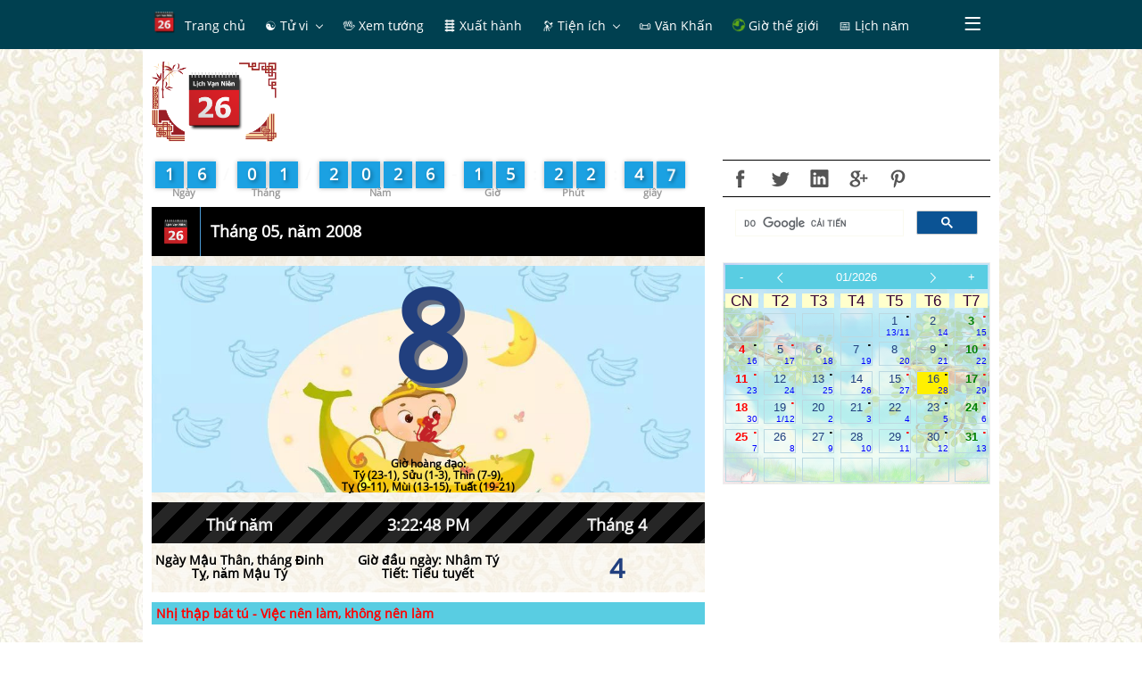

--- FILE ---
content_type: text/html; charset=UTF-8
request_url: http://amlich.truyenxuatichcu.com/xem-lich-ngay-8-thang-05-nam-2008
body_size: 10124
content:


<!DOCTYPE html>
<html lang="vi">
<head lang="vi">
    <meta http-equiv="Content-Type" content="text/html; charset=UTF-8"/>
    <meta name="description" content="8-5-1946 8-5-1946: Chủ tịch Chính phủ Việt Nam dân chủ cộng hoà ra sắc lệnh về việc thành lập các cơ quan lao động trong cả nước 8-5-1946 8-5-1946: Tổng thống Mỹ ký quyết định chính thức viện trợ quân sự cho thực dân Pháp tiến hành cuộc"/>
    <meta name="keywords" content="lịch âm dương, lịch vạn niên, tử vi, ngày đẹp,ngày hoàng đạo, hắc đạo, 12 con giáp,Ngày tốt, Ngày tốt trong tuần, Ngày tốt trong tháng, Ngày tốt trong năm"/>
    <meta name="robots" content="index, follow"/>

    <meta http-equiv="Cache-Control" content="private" />
    <meta http-equiv="Expires" content="86400000" />
    <meta http-equiv="Cache-Control" content="max-age=86400000" />

    <title>Xem lịch ngày 08 tháng 05 năm 2008, xem ngày tốt ngày xấu</title>

    <meta name="generator" content="Lịch vạn niên, lịch âm dương, ngày tốt xấu"/>
    <link type="image/x-icon" rel="icon" href="http://amlich.truyenxuatichcu.com/templates/amlich/img/logo.png"/>
    <link rel="image_src" href="" />
    <meta name="author" content="Âm Lịch - Ngày đẹp, giờ tốt" />

    <meta http-equiv="content-language" content="vi" />
    <link rel="alternate" href="http://amlich.truyenxuatichcu.com/xem-lich-ngay-8-thang-05-nam-2008" hreflang="vi" />
    <!-- end: Meta -->

    <!-- start: Mobile Specific -->
    <meta name="viewport" content="width=device-width, initial-scale=1, maximum-scale=1" />
    <!-- end: Mobile Specific -->

    <!-- start: Facebook Open Graph -->
    <meta property="og:title" content="Xem lịch ngày 08 tháng 05 năm 2008, xem ngày tốt ngày xấu" />
    <meta property="og:description" content="8-5-1946 8-5-1946: Chủ tịch Chính phủ Việt Nam dân chủ cộng hoà ra sắc lệnh về việc thành lập các cơ quan lao động trong cả nước 8-5-1946 8-5-1946: Tổng thống Mỹ ký quyết định chính thức viện trợ quân sự cho thực dân Pháp tiến hành cuộc" />
    <meta property="og:type" content="article" />
    <meta property="og:url" content="http://amlich.truyenxuatichcu.com/xem-lich-ngay-8-thang-05-nam-2008" />
    <meta property="og:image" content="http://amlich.truyenxuatichcu.com/templates/amlich/img/logo.png" />
    <meta property="og:site_name" content="Lịch Việt Nam" />
    <meta property="og:updated_time" content="1768576957" />
    <meta property="og:app_id" content="2144951039068338" />
    <link rel="canonical" href="http://amlich.truyenxuatichcu.com/xem-lich-ngay-8-thang-05-nam-2008" />
    <!-- end: Facebook Open Graph -->

    <link href="http://amlich.truyenxuatichcu.com/templates/amlich/img/favico.png" rel="shortcut icon">

    <script src="http://amlich.truyenxuatichcu.com/templates/amlich/js/jquery-3.2.1.min.js"></script>
    <script type="text/javascript" language="JavaScript" src="http://amlich.truyenxuatichcu.com/templates/amlich/js/metro.min.js"></script>
    <script defer="defer" src="http://amlich.truyenxuatichcu.com/templates/amlich/js/items.js"></script>
    <script defer="defer" src="http://amlich.truyenxuatichcu.com/templates/amlich/js/jsLogin.js"></script>
    <script defer="defer" src="http://amlich.truyenxuatichcu.com/templates/amlich/js/jsComment.js"></script>

    <script src="http://amlich.truyenxuatichcu.com/libs/js/jsSystems.js" language="javascript" type="text/javascript"></script><link href="http://amlich.truyenxuatichcu.com/libs/css/default.css" type="text/css" rel="stylesheet"/>    <!-- end: Java Script -->

    <link href="http://amlich.truyenxuatichcu.com/templates/amlich/css/metro.min.css" rel="stylesheet" type="text/css" />
    <link href="http://amlich.truyenxuatichcu.com/templates/amlich/css/metro-icons.min.css" rel="stylesheet" type="text/css" />
    <link href="http://amlich.truyenxuatichcu.com/templates/amlich/css/metro-responsive.min.css" rel="stylesheet" type="text/css" />
    <link href="http://amlich.truyenxuatichcu.com/templates/amlich/css/metro-schemes.min.css" rel="stylesheet" type="text/css" />
    <link href="http://amlich.truyenxuatichcu.com/templates/amlich/css/metro-colors.min.css" rel="stylesheet" type="text/css" />

    <link rel="stylesheet" type="text/css" href="http://amlich.truyenxuatichcu.com/templates/amlich/css/style.css" />

    <script type="text/javascript" language="JavaScript" src="http://amlich.truyenxuatichcu.com/templates/amlich/js/params.js"></script>
    <script type="text/javascript" language="JavaScript" src="http://amlich.truyenxuatichcu.com/templates/amlich/JavaScript/amlich-hnd.js"></script>

    <script type="text/javascript" language="JavaScript" src="http://amlich.truyenxuatichcu.com/templates/amlich/js/core.js"></script>
    <script type="text/javascript" language="JavaScript" src="http://amlich.truyenxuatichcu.com/templates/amlich/js/jQueryRotate.js"></script>
    <script type="text/javascript" language="JavaScript" src="http://amlich.truyenxuatichcu.com/templates/amlich/js/laban.js"></script>
    <script type="text/javascript" src="http://amlich.truyenxuatichcu.com/templates/amlich/js/Calendar.js"></script>
    <script type="text/javascript" src="http://amlich.truyenxuatichcu.com/templates/amlich/js/highcharts.js"></script>
    <script type="text/javascript" src="http://amlich.truyenxuatichcu.com/templates/amlich/js/exporting.js"></script>

    <!--Menu-->
    <link rel="stylesheet" type="text/css" href="http://amlich.truyenxuatichcu.com/templates/amlich/menu/slidernav.css" media="screen, projection" />

    <script type="text/javascript" src="http://amlich.truyenxuatichcu.com/templates/amlich/menu/slidernav.js"></script>

    <link type="text/css" href="http://amlich.truyenxuatichcu.com/templates/amlich/css/jquery.circlemenu.css" rel="stylesheet" media="screen" />
    <link type="text/css" href="http://amlich.truyenxuatichcu.com/templates/amlich/css/custom.css" rel="stylesheet" media="screen" />

    <script async custom-element="amp-auto-ads"
            src="https://cdn.ampproject.org/v0/amp-auto-ads-0.1.js">
    </script>
    <amp-auto-ads type="adsense" data-ad-client="ca-pub-1656614863517753"> </amp-auto-ads>

    <script async src="//pagead2.googlesyndication.com/pagead/js/adsbygoogle.js"></script>
    <script>
        (adsbygoogle = window.adsbygoogle || []).push({
            google_ad_client: "ca-pub-1656614863517753",
            enable_page_level_ads: true
        });
    </script>
</head>

<body itemscope itemtype="http://schema.org/WebPage">

    <div id="top"></div>
        <!--Phần đầu site-->
    <header class="app-bar fixed-top full-size bg-darkTeal compact" data-role="appbar">
        <div class="container">
            <ul class="app-bar-menu align-center bg-darkTeal fg-white">
    <li class="sub-menu">
        <a href="http://amlich.truyenxuatichcu.com" title="Lịch âm dương, lịch vạn niên">
            <img class="icon logo" src="http://amlich.truyenxuatichcu.com/templates/amlich/img/logo.png" alt="Âm lịch - Lịch vạn niên - Xem ngày đẹp"/>
            <label class="title menu-first"> Trang chủ</label>
        </a>
    </li>
        <li class="sub-menu">
        <a href="/tu-vi" title="Xem tử vi" class="dropdown-toggle "><label class="title"> &#9775; Tử vi</label></a>
                    <ul class="d-menu bg-darkTeal" data-role="dropdown">
                                <li class="sub-menu">
                    <a href="/tu-vi" title="Tử vi trọn đời"><label class="title">  <b class='icon'>&#128303;</b> Tử vi trọn đời</label></a>
                </li>
                                <li class="sub-menu">
                    <a href="http://amlich.truyenxuatichcu.com/tu-vi-12-con-giap" title="Tử vi 12 con giáp"><label class="title">  <b class="icon">&#128050;</b> Tử vi 12 con giáp</label></a>
                </li>
                                <li class="sub-menu">
                    <a href="http://amlich.truyenxuatichcu.com/tu-vi-12-cung-hoang-dao" title="Tử vi 12 cung hoàng đạo"><label class="title">  <b class="icon">&#129410;</b> Tử vi 12 cung hoàng đạo</label></a>
                </li>
                                <li class="sub-menu">
                    <a href="/xem-ngay-tot-xau-viec-nen-lam" title="Tử vi hàng ngày, xem ngày tốt xấu, việc nên làm"><label class="title">  <b class='icon'>&#128302;</b> Tử vi hàng ngày</label></a>
                </li>
                            </ul>
            </li>
        <li class="sub-menu">
        <a href="http://amlich.truyenxuatichcu.com/nhan-tuong-hoc" title="Nhân tướng học - xem bói tướng số" class=" "><label class="title"> &#128406; Xem tướng</label></a>
            </li>
        <li class="sub-menu">
        <a href="/xem-gio-xuat-hanh" title="Xem ngày tốt, giờ tốt để xuất hành" class=" "><label class="title"> &#128740; Xuất hành</label></a>
            </li>
        <li class="sub-menu">
        <a href="a:3:{s:3:&quot;mod&quot;;s:0:&quot;&quot;;s:3:&quot;act&quot;;s:0:&quot;&quot;;s:2:&quot;id&quot;;s:0:&quot;&quot;;}" title="Tiện ích" class="dropdown-toggle "><label class="title"> <span class="icon">&#128301; </span><label class="title"> Tiện ích</label></label></a>
                    <ul class="d-menu bg-darkTeal" data-role="dropdown">
                                <li class="sub-menu">
                    <a href="/boi-vui" title="Bói vui mỗi ngày"><label class="title">  <img src="http://amlich.truyenxuatichcu.com/templates/amlich/imgboi/boitoan1.gif" class="icon"> Bói vui</label></a>
                </li>
                                <li class="sub-menu">
                    <a href="http://amlich.truyenxuatichcu.com/la-ban-tu-menh.html" title="La bàn phong thủy"><label class="title">  <span class="icon mif-compass fg-white"></span> <label class="title"> La bàn</label></label></a>
                </li>
                                <li class="sub-menu">
                    <a href="http://amlich.truyenxuatichcu.com/vong-xoay-thai-ky.html" title="Vòng xoay thai kỳ"><label class="title">  <img src="http://amlich.truyenxuatichcu.com/templates/amlich/images/thayky-large.gif" class="icon"></span> Vòng xoay thai kỳ</label></a>
                </li>
                                <li class="sub-menu">
                    <a href="http://amlich.truyenxuatichcu.com/boi-que-xin-xam.html" title="Bói quẻ - Gieo quẻ - xin xăm"><label class="title">  <span class="icon mif-paragraph-justify fg-white"></span>  Bói quẻ - Xin xăm</label></a>
                </li>
                                <li class="sub-menu">
                    <a href="bieu-do-sinh-hoc.html" title="Biểu đồ sinh học"><label class="title">  <span class="icon mif-chart-line fg-white"></span> Biểu đồ sinh học</label></a>
                </li>
                                <li class="sub-menu">
                    <a href="http://amlich.truyenxuatichcu.com/thuoc-lo-ban/" title="Tra cứu Phong thủy với Thước Lỗ Ban"><label class="title">  <img src="http://amlich.truyenxuatichcu.com/templates/amlich/thuoc-lo-ban/logo.png" class="icon"></span> Phong thủy Thước Lỗ Ban</label></a>
                </li>
                                <li class="sub-menu">
                    <a href="http://amlich.truyenxuatichcu.com/doi-ngay" title="Đổi ngày dương lịch sang âm lịch, âm lịch sang dương lịch"><label class="title">  <span class="icon mif-calendar"></span> Đổi ngày âm lịch</label></a>
                </li>
                                <li class="sub-menu">
                    <a href="/xem-boi-so-chung-minh-thu-nhan-dan" title="Xem bói số chứng minh thư nhân dân và ngày sinh"><label class="title">  <span class="icon">&#128179;</span> Bói CMTND</label></a>
                </li>
                            </ul>
            </li>
        <li class="sub-menu">
        <a href="http://amlich.truyenxuatichcu.com/van-khan" title="Văn khấn" class=" "><label class="title"> &#128220; Văn Khấn</label></a>
            </li>
        <li class="sub-menu">
        <a href="/mui-gio-the-gioi" title="Giờ và múi giờ các thành phố trên thế giới" class=" "><label class="title"> <span class="mif-earth fg-green mif-ani-spin mif-ani-slow"></span> Giờ thế giới</label></a>
            </li>
        <li class="sub-menu">
        <a href="http://amlich.truyenxuatichcu.com/xem-lich-nam" title="Xem lịch năm" class=" "><label class="title"> &#128197; Lịch năm</label></a>
            </li>
        <li class="sub-menu">
        <a href="/thong-tin.html" title="Thông tin" class=" "><label class="title"> &#128227; Thông tin</label></a>
            </li>
    </ul>        </div>
    </header>

    <div class="container page-content">
        <div class="grid">
            <div class="row cellsN cells12 mt-10">
                <div class="cell colspan2 logo-slogan">
                    <a href="http://amlich.truyenxuatichcu.com" title="Âm lịch - Lịch vạn niên - Xem ngày đẹp">
                        <img src="http://amlich.truyenxuatichcu.com/templates/amlich/img/logo.png" alt="Âm lịch - Lịch vạn niên - Xem ngày đẹp"/>
                    </a>
<!--                    <h3 class="logo-title"><a href="--><!--" title="Truyện Xưa Tích Cũ">Âm lịch</a></h3>-->
<!--                    <h4 class="m0"> Lịch vạn niên</h4>-->
                </div>

                <div class="cell colspan10 align-center place-right">
                    <script async src="//pagead2.googlesyndication.com/pagead/js/adsbygoogle.js"></script>
                    <!-- Sub Âm Lịch -->
                    <ins class="adsbygoogle"
                         style="display:inline-block;width:728px;height:90px"
                         data-ad-client="ca-pub-1656614863517753"
                         data-ad-slot="1063266433"></ins>
                    <script>
                        (adsbygoogle = window.adsbygoogle || []).push({});
                    </script>
                </div>
            </div>
            <div class="row cellsN cells12">
            <!-- phần nội dung chính-->
                <div class="cell colspan8 row cells12">
                    <div class="countdown" data-role="counttop"></div>
                    <div id='content' class='lich-ngay'><div class="app-bar black" data-role="appbar"><span class="app-bar-element"><img src="http://amlich.truyenxuatichcu.com/templates/amlich/img/logo.png" alt="Tháng 05, năm 2008" width="32px"/></span><span class="app-bar-divider"></span><b class="app-bar-element">Tháng 05, năm 2008</b></div><div class="content no-margin no-padding"><div class="align-center" style="background-image: url('http://amlich.truyenxuatichcu.com/templates/amlich/img/12congiap/than.jpeg');background-size:100% auto"><h1 class="t2t6">8</h1><div class='icon-pet-day'><img src='http://amlich.truyenxuatichcu.com/templates/amlich/img/than.png' alt='Tháng 05, năm 2008'></div><div class='fonttoday'><b>Giờ hoàng đạo:</b><br>Tý (23-1), Sửu (1-3), Thìn (7-9), <br>Tỵ (9-11), Mùi (13-15), Tuất (19-21)</div></div><div class='grid'><div class='row cells3 ribbed-black curtime'><div class='cell'><h4>Thứ năm</h4></div><div class='cell'><h4 id='current-time'>22:01:37 PM<script>showVietCal();</script></h4></div><div class='cell'><h4>Tháng 4</h4></div></div></div><div class='grid'><div class='row cells3 align-center bottom'><div class='cell'>Ngày <b>Mậu Thân</b>, tháng <b>Đinh Tỵ</b>, năm <b>Mậu Tý</b></div><div class='cell'>Giờ đầu ngày: <b>Nhâm Tý</b><br>Tiết: <b>Tiểu tuyết</b></div><div class='cell'><h2 class='t2t6 align-center no-margin-top' style='font-size:30px'><b>4</b></h2></div></div></div><a class="carousel-switch-prev" href="http://amlich.truyenxuatichcu.com/xem-lich-ngay-7-thang-05-nam-2008" role="button" data-slide="prev"><span class="mif-chevron-left"></span></a><a class="carousel-switch-next" href="http://amlich.truyenxuatichcu.com/xem-lich-ngay-9-thang-05-nam-2008" role="button" data-slide="next"><span class="mif-chevron-right"></span></a></div></div><div class="td_giohoangdao">
                    <a class='red' 
                        href='http://amlich.truyenxuatichcu.com/xem-ngay-tot-xau-viec-nen-lam-ngay-08-05-2008'
                        title='Xem việc nên làm, không nên làm ngày 08/05/2008'
                    >Nhị thập bát tú - Việc nên làm, không nên làm</a>
                    </div>﻿<p><strong><font color=#000000>Khuê mộc Lang - Mã Vũ: Xấu</font></strong>.</p>
<p><em>(Bình Tú) Tướng tinh con chó sói, chủ trị ngày thứ 5</em>.</p>
<p>- <strong><font color=#000000>Nên làm:</font></strong> Tạo dựng nhà phòng, nhập học, ra đi cầu công danh, cắt áo.</p>
<p>- <strong><font color=#000000>Kiêng làm:</font></strong> Chôn cất, khai trương, trổ cửa dựng cửa, khai thông đường nước, đào ao móc giếng, thưa kiện, đóng giường lót giường.</p>
<p>- <strong><font color=#000000>Ngoại lệ:</font></strong> Sao Khuê là 1 trong Thất Sát Tinh, nếu đẻ con nhằm ngày này thì nên lấy tên Sao Khuê hay lấy tên Sao của năm tháng mà đặt cho trẻ dễ nuôi.</p>
<p>Sao Khuê Hãm Địa tại Thân: Văn Khoa thất bại.</p>
<p>Tại Ngọ là chỗ Tuyệt gặp Sanh, mưu sự đắc lợi, thứ nhất gặp Canh Ngọ.</p>
<p>Tại Thìn tốt vừa vừa.</p>
<p>Ngày Thân Sao Khuê Đăng Viên: Tiến thân danh.</p>
<p align="center"><font color="#22CC00">------- *** ------- </font></p>
<p align="center">Khuê tinh tạo tác đắc trinh tường,</p>
<p align="center">Gia hạ vinh hòa đại cát xương,</p>
<p align="center">Nhược thị táng mai âm tốt tử,</p>
<p align="center">Đương niên định chủ lưỡng tam tang.</p>
<p align="center">Khán khán vận kim, hình thương đáo,</p>
<p align="center">Trùng trùng quan sự, chủ ôn hoàng.</p>
<p align="center">Khai môn phóng thủy chiêu tai họa,</p>
<p align="center">Tam niên lưỡng thứ tổn nhi lang.</p><div class='td_giohoangdao'><span>Sự kiện trong nước</span></div><div class='tophdao'><div class='giohdao_left' style='width:30%;'>8-5-1946</div><div class='giohdao_left' style='width:68%;'>8-5-1946: Chủ tịch Chính phủ Việt Nam dân chủ cộng hoà ra sắc lệnh về việc thành lập các cơ quan lao động trong cả nước</div><div class='giohdao_left' style='width:30%;'>8-5-1946</div><div class='giohdao_left' style='width:68%;'>8-5-1946: Tổng thống Mỹ ký quyết định chính thức viện trợ quân sự cho thực dân Pháp tiến hành cuộc chiến tranh xâm lược Đông Dương. Ngày này được coi như mốc đánh dấu sự dính líu của Mỹ vào Việt Nam.</div><div class='giohdao_left' style='width:30%;'>8-5-1954</div><div class='giohdao_left' style='width:68%;'>8-5-1954: Chủ tịch Hồ Chí Minh đã gửi thư khen ngợi bộ đội, dân công, thanh niên xung phong và đồng bào Tây Bắc đã chiến thắng vẻ vang trong chiến dịch Điện Biên Phủ.</div><div class='giohdao_left' style='width:30%;'>8-5-1954</div><div class='giohdao_left' style='width:68%;'>8-5-1954: Từ ngày 8-5 đến 20-5-1954, diễn ra Hội nghị Giơnevơ về Đông Dương. Trong hiệp định này, đồng chí Phạm Văn Đồng được cử làm trưởng đoàn đại biểu của Việt Nam Dân chủ Cộng hòa.</div><div class='giohdao_left' style='width:30%;'>8-5-1960</div><div class='giohdao_left' style='width:68%;'>8-5-1960: Bầu cử đại biểu Quốc hội khóa II trên toàn miền Bắc.</div></div><div class='td_giohoangdao'><span>Sự kiện Quốc tế</span></div><div class='tophdao'><div class='giohdao_left' style='width:30%;'>8-5-1919</div><div class='giohdao_left' style='width:68%;'>8-5-1919: Ngày chữ thập đỏ thế giới</div></div><div class='clear10px'></div>
<!--                    <div id="info-month" class="align-center"></div>-->
<!--                    <div id="info-day"></div>-->
                </div>

                <div class="cell colspan4" id="left-menu">
                    <link rel="stylesheet" type="text/css" href="http://amlich.truyenxuatichcu.com/templates/amlich/css/social-icons.css" />

<div class="bo-top bo-bottom">
    <a class="social-facebook" href="javascript:shared('fb');" data-toggle="tooltip" data-placement="top" title="Share on Facebook"> </a>
    <a class="social-twitter" href="javascript:shared('tw');" data-toggle="tooltip" data-placement="top" title="Share on Twiiter"></a>
    <a class="social-linkedin" href="javascript:shared('l-in');" data-toggle="tooltip" data-placement="top" title="Share on Linked-in"></a>
    <a class="social-googleplus" href="javascript:shared('g');" data-toggle="tooltip" data-placement="top" title="Share on Google+"></a>
    <a class="social-pinterest" href="javascript:shared('p');" data-toggle="tooltip" data-placement="top" title="Share on Pintrest"></a>
                        </div>
    <script>
        (function() {
            var cx = '007216011203833139407:ebapzfpvlss';
            var gcse = document.createElement('script');
            gcse.type = 'text/javascript';
            gcse.async = true;
            gcse.src = (document.location.protocol == 'https:' ? 'https:' : 'http:') +
                '//cse.google.com/cse.js?cx=' + cx;
            var s = document.getElementsByTagName('script')[0];
            s.parentNode.insertBefore(gcse, s);
        })();
    </script>
    <gcse:search></gcse:search>


<script>

    function shared( type ) {
        var code= encodeURIComponent('http://amlich.truyenxuatichcu.com/xem-lich-ngay-8-thang-05-nam-2008');
        var link = "";
        switch (type) {
            case 'fb':
                link = "https://www.facebook.com/sharer/sharer.php?u=http://amlich.truyenxuatichcu.com/xem-lich-ngay-8-thang-05-nam-2008";
                break;
            case 'tw':
                link = "https://twitter.com/intent/tweet?url=http://amlich.truyenxuatichcu.com/xem-lich-ngay-8-thang-05-nam-2008";
                break;
            case 'l-in':
                link = "https://www.linkedin.com/cws/share?url=http://amlich.truyenxuatichcu.com/xem-lich-ngay-8-thang-05-nam-2008";
                break;
            case 'g':
                link = "https://plus.google.com/share?url=http://amlich.truyenxuatichcu.com/xem-lich-ngay-8-thang-05-nam-2008";
                break;
            case 'p':
                link = "https://www.pinterest.com/pin/create/button/?url=http://amlich.truyenxuatichcu.com/xem-lich-ngay-8-thang-05-nam-2008";
                break;
        }

        if( !window.open(link ,"", "width=500, height=500") ) {
            window.open(link,'_blank')
        }
    }


    // $(document).ready(function(){
    //     $('[data-toggle="tooltip"]').tooltip();
    // });
</script>

<div id="info-month" class="align-center bo-top bo-bottom mt-10" style="background-image: linear-gradient(rgba(242, 242, 242, 0.68), rgba(255, 255, 255, 0.6)), url(http://amlich.truyenxuatichcu.com/templates/amlich/img/bg-calendar/001.png);"><div class="cell"><div class="calendar"><div class="calendar-grid thang"><div class="calendar-row no-margin calendar-header"><div class="calendar-cell align-center"><a href="#" onclick="setCalendar( 01, 2025 )">-</a></div><div class="calendar-cell align-center"><a href="#" onclick="setCalendar( 12, 2025 )"><span class="mif-chevron-thin-left"></span></a></div><div class="calendar-cell align-center sel-month"><a class="btn-select-month" href="http://amlich.truyenxuatichcu.com/xem-lich-van-nien-thang-01-2026">01/2026</a></div><div class="calendar-cell align-center"><a href="#" onclick="setCalendar( 2, 2026 )"><span class="mif-chevron-thin-right"></span></a></div><div class="calendar-cell align-center"><a href="#" onclick="setCalendar( 01, 2027 )">+</a></div></div><div class="calendar-row week-days calendar-subheader" onClick="alertInfo();"><div class="calendar-cell align-center ngaytuan">CN</div><div class="calendar-cell align-center ngaytuan">T2</div><div class="calendar-cell align-center ngaytuan">T3</div><div class="calendar-cell align-center ngaytuan">T4</div><div class="calendar-cell align-center ngaytuan">T5</div><div class="calendar-cell align-center ngaytuan">T6</div><div class="calendar-cell align-center ngaytuan">T7</div></div><div class="calendar-row"><div class="calendar-cell align-center ngaythang"><div class="cn">&nbsp;</div> <div class="am">&nbsp;</div></div><div class="calendar-cell align-center ngaythang"><div class="cn">&nbsp;</div> <div class="am">&nbsp;</div></div><div class="calendar-cell align-center ngaythang"><div class="cn">&nbsp;</div> <div class="am">&nbsp;</div></div><div class="calendar-cell align-center ngaythang"><div class="cn">&nbsp;</div> <div class="am">&nbsp;</div></div><div class="calendar-cell align-center day ngaythang" title="Ngày Ất Hợi, tháng Mậu Tý, năm Ất Tỵ" style="position: relative"><a href='http://amlich.truyenxuatichcu.com/xem-lich-ngay-1-thang-01-nam-2026'><div class='hacdao'>.</div> <div style="color:" class="t2t6">1</div> <div class="am">13/11</div></a></div><div class="calendar-cell align-center day ngaythang" title="Ngày Bính Tý, tháng Mậu Tý, năm Ất Tỵ" style="position: relative"><a href='http://amlich.truyenxuatichcu.com/xem-lich-ngay-2-thang-01-nam-2026'> <div style="color:" class="t2t6">2</div> <div class="am">14</div></a></div><div class="calendar-cell align-center day ngaythang" title="Ngày Đinh Sửu, tháng Mậu Tý, năm Ất Tỵ" style="position: relative"><a href='http://amlich.truyenxuatichcu.com/xem-lich-ngay-3-thang-01-nam-2026'><div class='hoangdao'>.</div> <div style="color:green" class="t7">3</div> <div class="am">15</div></a></div></div><div class="calendar-row"><div class="calendar-cell align-center day ngaythang" title="Ngày Mậu Dần, tháng Mậu Tý, năm Ất Tỵ" style="position: relative"><a href='http://amlich.truyenxuatichcu.com/xem-lich-ngay-4-thang-01-nam-2026'><div class='hacdao'>.</div> <div style="color:red" class="cn">4</div> <div class="am">16</div></a></div><div class="calendar-cell align-center day ngaythang" title="Ngày Kỷ Mão, tháng Mậu Tý, năm Ất Tỵ" style="position: relative"><a href='http://amlich.truyenxuatichcu.com/xem-lich-ngay-5-thang-01-nam-2026'><div class='hoangdao'>.</div> <div style="color:" class="t2t6">5</div> <div class="am">17</div></a></div><div class="calendar-cell align-center day ngaythang" title="Ngày Canh Thìn, tháng Mậu Tý, năm Ất Tỵ" style="position: relative"><a href='http://amlich.truyenxuatichcu.com/xem-lich-ngay-6-thang-01-nam-2026'> <div style="color:" class="t2t6">6</div> <div class="am">18</div></a></div><div class="calendar-cell align-center day ngaythang" title="Ngày Tân Tỵ, tháng Mậu Tý, năm Ất Tỵ" style="position: relative"><a href='http://amlich.truyenxuatichcu.com/xem-lich-ngay-7-thang-01-nam-2026'><div class='hacdao'>.</div> <div style="color:" class="t2t6">7</div> <div class="am">19</div></a></div><div class="calendar-cell align-center day ngaythang" title="Ngày Nhâm Ngọ, tháng Mậu Tý, năm Ất Tỵ" style="position: relative"><a href='http://amlich.truyenxuatichcu.com/xem-lich-ngay-8-thang-01-nam-2026'> <div style="color:" class="t2t6">8</div> <div class="am">20</div></a></div><div class="calendar-cell align-center day ngaythang" title="Ngày Quý Mùi, tháng Mậu Tý, năm Ất Tỵ" style="position: relative"><a href='http://amlich.truyenxuatichcu.com/xem-lich-ngay-9-thang-01-nam-2026'><div class='hacdao'>.</div> <div style="color:" class="t2t6">9</div> <div class="am">21</div></a></div><div class="calendar-cell align-center day ngaythang" title="Ngày Giáp Thân, tháng Mậu Tý, năm Ất Tỵ" style="position: relative"><a href='http://amlich.truyenxuatichcu.com/xem-lich-ngay-10-thang-01-nam-2026'><div class='hoangdao'>.</div> <div style="color:green" class="t7">10</div> <div class="am">22</div></a></div></div><div class="calendar-row"><div class="calendar-cell align-center day ngaythang" title="Ngày Ất Dậu, tháng Mậu Tý, năm Ất Tỵ" style="position: relative"><a href='http://amlich.truyenxuatichcu.com/xem-lich-ngay-11-thang-01-nam-2026'><div class='hoangdao'>.</div> <div style="color:red" class="cn">11</div> <div class="am">23</div></a></div><div class="calendar-cell align-center day ngaythang" title="Ngày Bính Tuất, tháng Mậu Tý, năm Ất Tỵ" style="position: relative"><a href='http://amlich.truyenxuatichcu.com/xem-lich-ngay-12-thang-01-nam-2026'> <div style="color:" class="t2t6">12</div> <div class="am">24</div></a></div><div class="calendar-cell align-center day ngaythang" title="Ngày Đinh Hợi, tháng Mậu Tý, năm Ất Tỵ" style="position: relative"><a href='http://amlich.truyenxuatichcu.com/xem-lich-ngay-13-thang-01-nam-2026'><div class='hacdao'>.</div> <div style="color:" class="t2t6">13</div> <div class="am">25</div></a></div><div class="calendar-cell align-center day ngaythang" title="Ngày Mậu Tý, tháng Mậu Tý, năm Ất Tỵ" style="position: relative"><a href='http://amlich.truyenxuatichcu.com/xem-lich-ngay-14-thang-01-nam-2026'> <div style="color:" class="t2t6">14</div> <div class="am">26</div></a></div><div class="calendar-cell align-center day ngaythang" title="Ngày Kỷ Sửu, tháng Mậu Tý, năm Ất Tỵ" style="position: relative"><a href='http://amlich.truyenxuatichcu.com/xem-lich-ngay-15-thang-01-nam-2026'><div class='hoangdao'>.</div> <div style="color:" class="t2t6">15</div> <div class="am">27</div></a></div><div class="calendar-cell align-center day homnay" title="Ngày Canh Dần, tháng Mậu Tý, năm Ất Tỵ" style="position: relative"><a href='http://amlich.truyenxuatichcu.com/xem-lich-ngay-16-thang-01-nam-2026'><div class='hacdao'>.</div> <div style="color:" class="t2t6">16</div> <div class="am">28</div></a></div><div class="calendar-cell align-center day ngaythang" title="Ngày Tân Mão, tháng Mậu Tý, năm Ất Tỵ" style="position: relative"><a href='http://amlich.truyenxuatichcu.com/xem-lich-ngay-17-thang-01-nam-2026'><div class='hoangdao'>.</div> <div style="color:green" class="t7">17</div> <div class="am">29</div></a></div></div><div class="calendar-row"><div class="calendar-cell align-center day ngaythang" title="Ngày Nhâm Thìn, tháng Mậu Tý, năm Ất Tỵ" style="position: relative"><a href='http://amlich.truyenxuatichcu.com/xem-lich-ngay-18-thang-01-nam-2026'> <div style="color:red" class="cn">18</div> <div class="am">30</div></a></div><div class="calendar-cell align-center day ngaythang" title="Ngày Quý Tỵ, tháng Kỷ Sửu, năm Ất Tỵ" style="position: relative"><a href='http://amlich.truyenxuatichcu.com/xem-lich-ngay-19-thang-01-nam-2026'><div class='hoangdao'>.</div> <div style="color:" class="t2t6">19</div> <div class="am">1/12</div></a></div><div class="calendar-cell align-center day ngaythang" title="Ngày Giáp Ngọ, tháng Kỷ Sửu, năm Ất Tỵ" style="position: relative"><a href='http://amlich.truyenxuatichcu.com/xem-lich-ngay-20-thang-01-nam-2026'> <div style="color:" class="t2t6">20</div> <div class="am">2</div></a></div><div class="calendar-cell align-center day ngaythang" title="Ngày Ất Mùi, tháng Kỷ Sửu, năm Ất Tỵ" style="position: relative"><a href='http://amlich.truyenxuatichcu.com/xem-lich-ngay-21-thang-01-nam-2026'><div class='hacdao'>.</div> <div style="color:" class="t2t6">21</div> <div class="am">3</div></a></div><div class="calendar-cell align-center day ngaythang" title="Ngày Bính Thân, tháng Kỷ Sửu, năm Ất Tỵ" style="position: relative"><a href='http://amlich.truyenxuatichcu.com/xem-lich-ngay-22-thang-01-nam-2026'> <div style="color:" class="t2t6">22</div> <div class="am">4</div></a></div><div class="calendar-cell align-center day ngaythang" title="Ngày Đinh Dậu, tháng Kỷ Sửu, năm Ất Tỵ" style="position: relative"><a href='http://amlich.truyenxuatichcu.com/xem-lich-ngay-23-thang-01-nam-2026'><div class='hacdao'>.</div> <div style="color:" class="t2t6">23</div> <div class="am">5</div></a></div><div class="calendar-cell align-center day ngaythang" title="Ngày Mậu Tuất, tháng Kỷ Sửu, năm Ất Tỵ" style="position: relative"><a href='http://amlich.truyenxuatichcu.com/xem-lich-ngay-24-thang-01-nam-2026'><div class='hoangdao'>.</div> <div style="color:green" class="t7">24</div> <div class="am">6</div></a></div></div><div class="calendar-row"><div class="calendar-cell align-center day ngaythang" title="Ngày Kỷ Hợi, tháng Kỷ Sửu, năm Ất Tỵ" style="position: relative"><a href='http://amlich.truyenxuatichcu.com/xem-lich-ngay-25-thang-01-nam-2026'><div class='hoangdao'>.</div> <div style="color:red" class="cn">25</div> <div class="am">7</div></a></div><div class="calendar-cell align-center day ngaythang" title="Ngày Canh Tý, tháng Kỷ Sửu, năm Ất Tỵ" style="position: relative"><a href='http://amlich.truyenxuatichcu.com/xem-lich-ngay-26-thang-01-nam-2026'> <div style="color:" class="t2t6">26</div> <div class="am">8</div></a></div><div class="calendar-cell align-center day ngaythang" title="Ngày Tân Sửu, tháng Kỷ Sửu, năm Ất Tỵ" style="position: relative"><a href='http://amlich.truyenxuatichcu.com/xem-lich-ngay-27-thang-01-nam-2026'><div class='hacdao'>.</div> <div style="color:" class="t2t6">27</div> <div class="am">9</div></a></div><div class="calendar-cell align-center day ngaythang" title="Ngày Nhâm Dần, tháng Kỷ Sửu, năm Ất Tỵ" style="position: relative"><a href='http://amlich.truyenxuatichcu.com/xem-lich-ngay-28-thang-01-nam-2026'> <div style="color:" class="t2t6">28</div> <div class="am">10</div></a></div><div class="calendar-cell align-center day ngaythang" title="Ngày Quý Mão, tháng Kỷ Sửu, năm Ất Tỵ" style="position: relative"><a href='http://amlich.truyenxuatichcu.com/xem-lich-ngay-29-thang-01-nam-2026'><div class='hoangdao'>.</div> <div style="color:" class="t2t6">29</div> <div class="am">11</div></a></div><div class="calendar-cell align-center day ngaythang" title="Ngày Giáp Thìn, tháng Kỷ Sửu, năm Ất Tỵ" style="position: relative"><a href='http://amlich.truyenxuatichcu.com/xem-lich-ngay-30-thang-01-nam-2026'><div class='hacdao'>.</div> <div style="color:" class="t2t6">30</div> <div class="am">12</div></a></div><div class="calendar-cell align-center day ngaythang" title="Ngày Ất Tỵ, tháng Kỷ Sửu, năm Ất Tỵ" style="position: relative"><a href='http://amlich.truyenxuatichcu.com/xem-lich-ngay-31-thang-01-nam-2026'><div class='hoangdao'>.</div> <div style="color:green" class="t7">31</div> <div class="am">13</div></a></div></div><div class="calendar-row"><div class="calendar-cell align-center ngaythang"><div class="cn">&nbsp;</div> <div class="am">&nbsp;</div></div><div class="calendar-cell align-center ngaythang"><div class="cn">&nbsp;</div> <div class="am">&nbsp;</div></div><div class="calendar-cell align-center ngaythang"><div class="cn">&nbsp;</div> <div class="am">&nbsp;</div></div><div class="calendar-cell align-center ngaythang"><div class="cn">&nbsp;</div> <div class="am">&nbsp;</div></div><div class="calendar-cell align-center ngaythang"><div class="cn">&nbsp;</div> <div class="am">&nbsp;</div></div><div class="calendar-cell align-center ngaythang"><div class="cn">&nbsp;</div> <div class="am">&nbsp;</div></div><div class="calendar-cell align-center ngaythang"><div class="cn">&nbsp;</div> <div class="am">&nbsp;</div></div></div></div></div></div></div><div class="mt-10"><!-- Sub amlich doc 300x600 --> <ins class="adsbygoogle" style="display: inline-block; width: 300px; height: 600px;" data-ad-client="ca-pub-1656614863517753" data-ad-slot="7678622159"></ins></div>                </div>
            </div>
        </div>
    </div>
    <div class="clear-float"></div>

    <!--cuối trang-->
    <footer class="container page-content">
        <div class="grid" id="footer">
            <div class="row cellsN cells12">
                <hr class="bg-brown">
                <h5 class="important-site">(*) Thông tin trên site chỉ mang tính chất tham khảo, số phận do bạn tạo ra, hãy làm chủ chính cuộc sống của mình!</h5>
                <hr class="bg-brown">
                
                <div class="clear-float"></div>
                <div class="cell colspan12 mt-10">
                    <div class="place-left">Copyright © 2019 Âm Lịch</div>
                    <div class="place-right">
                        <!-- Đặt thẻ này ở nơi bạn muốn nút +1 xuất hiện -->
                        <div class="place-left ml-10  bo-l"> </div>
                        <div class="place-left"><a class="twitter-share-button" href="https://twitter.com/share" data-url="http://amlich.truyenxuatichcu.com" data-lang="en">Tweet</a></div>
                        <div class="place-left fb-like" data-href="http://amlich.truyenxuatichcu.com" data-send="true" data-layout="button_count" data-width="100" data-show-faces="true" data-font="arial"> </div>

                    </div>
                </div>

                <div class="ads-bottom">
                    <div class="presenter" data-role="presenter" data-height="50" data-easing="swing" style="min-height: auto;">
                        <div class="scene">
<!--                            <div class="act bg-steel fg-white">-->
<!--                                <span class="actor mif-headphones mif-ani-ring mif-ani-slow fg-orange mif-3x" data-position="10,10"></span>-->
<!--                                <h2 class="actor" data-position="5,50"><a href="https://play.google.com/store/apps/details?id=com.truyenxuatichcu.amlich" target='_blank' class="fg-white">Nghe truyện nói audio</a></h2>-->
<!--                            </div>-->
                            <div class="act bg-lightOlive fg-white">
                                <span class="actor mif-android fg-emerald mif-3x" data-position="10,10"></span>
                                <h1 class="actor" data-position="0,50"><a class="fg-white" href="https://play.google.com/store/apps/details?id=com.truyenxuatichcu.amlich" target='_blank'>App trên Android</a></h1>
                                <element class="actor" data-position="35,150"><a class="fg-white" href="https://play.google.com/store/apps/developer?id=Truy%E1%BB%87nX%C6%B0aT%C3%ADchC%C5%A9.cOm/" target='_blank'>Hoặc những ứng dụng khác!</a></element>
                            </div>

                            <div class="act bg-darkCyan fg-white">
                                <span class="actor mif-share fg-blue mif-3x" data-position="10,10"></span>
                                <h3 class="actor" data-position="2,35" ><a href="https://play.google.com/store/apps/details?id=com.truyenxuatichcu.amlich" target='_blank' class="fg-white">Cám ơn bạn đã đến với Âm lịch</a></h3>
                                <a class="actor button success" data-position="5,150" href="https://play.google.com/store/apps/details?id=com.truyenxuatichcu.amlich" target='_blank' >Xem ngay!</a>

                            </div>
                        </div>
                    </div>
                </div>
            </div>
        </div>
    </footer>

    <link href="http://amlich.truyenxuatichcu.com/libs/overlay/overlay.css" type="text/css" rel="stylesheet" />
    <script src="http://amlich.truyenxuatichcu.com/libs/overlay/overlays.js" language="javascript" type="text/javascript"></script>
    <div id="_ovl"></div>
    <a href="#top" id="gotoTop" class="button cycle-button padding10"><span class="mif-arrow-up mif-1x"></span></a>

<!--    --><script>
    //        console.log(datas);
    //        setOutputSize("small");
    //        document.writeln(printSelectedMonth());
    // $('#info-month').html(printSelectedMonth());

    // showNgay();
    //backbutton();
    // setup();
    // thaiky();
    // gieoque();

    $( document ).ready(function() {
        showDate(currentMonth,currentYear, today);
        // getSelectedMonth();
        // ranBg();

        $(".menu button").click(function(){
//                $(".menu button").removeClass('active');
//                $(this).addClass('active');
//                alert($(this).attr('id'));
            if( $(this).attr('id') == 'bt-month' ) {
                type_calendar = 'month';
            } else if( $(this).attr('id') == 'bt-day' ) {
                type_calendar = 'day';
            }
        });
//            $("#dragbtn").draggable(helper: 'clone');

        // Add smooth scrolling to all links
        $("#gotoTop").on('click', function(event) {

            // Make sure this.hash has a value before overriding default behavior
            if (this.hash !== "") {
                // Prevent default anchor click behavior
                event.preventDefault();

                // Store hash
                var hash = this.hash;

                // Using jQuery's animate() method to add smooth page scroll
                // The optional number (800) specifies the number of milliseconds it takes to scroll to the specified area
                $('html, body').animate({
                    scrollTop: $(hash).offset().top
                }, 800, function(){

                    // Add hash (#) to URL when done scrolling (default click behavior)
                    window.location.hash = hash;
                });
            } // End if
        });
    });

    window.onscroll = function() {
        if (document.body.scrollTop > 20 || document.documentElement.scrollTop > 20) {
            $('#gotoTop').show('slow');
            if( $('.ads-bottom').css('display') != 'none' ) {
                $('#gotoTop').css('top', '86%');
            }

        } else {
            $('#gotoTop').hide('slow');
        }
    };

    var options = {
        enableHighAccuracy: true,
        timeout: 5000,
        maximumAge: 0
    };

    function success(pos) {
        var crd = pos.coords;

        console.log('Your current position is:');
        console.log('Latitude :'+ crd.latitude);
        console.log('Longitude: '+crd.longitude);
        console.log('More or less '+crd.accuracy.meters);
    }

    function error(err) {
        console.warn('ERROR('+err.code+'): '+err.message);
    }

    // console.log( navigator.geolocation.getCurrentPosition(success, error, options) );
    // console.log( navigator );
    // $.post()
</script>
    <!-- Global site tag (gtag.js) - Google Analytics -->
    <script async src="https://www.googletagmanager.com/gtag/js?id=UA-67412334-3"></script>
    <script>
        window.dataLayer = window.dataLayer || [];
        function gtag(){dataLayer.push(arguments);}
        gtag('js', new Date());

        gtag('config', 'UA-67412334-3');
    </script>

    <!-- fb -->
    <script type="text/javascript">// <![CDATA[
        window.fbAsyncInit = function() {
            FB.init({
                appId      : '1313213732028546',
                xfbml      : true,
                version    : 'v3.1'
            });
        };
        // <![CDATA[
        (function(d, s, id) {
            var js, fjs = d.getElementsByTagName(s)[0];
            if (d.getElementById(id)) {return;}
            js = d.createElement(s); js.id = id;
            js.src = "//connect.facebook.net/vi_VN/all.js#xfbml=1";
            fjs.parentNode.insertBefore(js, fjs);
        }(document, 'script', 'facebook-jssdk'));

        // twitter
        !function(d,s,id){var js,fjs=d.getElementsByTagName(s)[0];if(!d.getElementById(id)){js=d.createElement(s);js.id=id;js.src="//platform.twitter.com/widgets.js";fjs.parentNode.insertBefore(js,fjs);}}(document,"script","twitter-wjs");
        // ]]></script>
<script defer src="https://static.cloudflareinsights.com/beacon.min.js/vcd15cbe7772f49c399c6a5babf22c1241717689176015" integrity="sha512-ZpsOmlRQV6y907TI0dKBHq9Md29nnaEIPlkf84rnaERnq6zvWvPUqr2ft8M1aS28oN72PdrCzSjY4U6VaAw1EQ==" data-cf-beacon='{"version":"2024.11.0","token":"2d3b7299e088432e984ac72bb272e674","r":1,"server_timing":{"name":{"cfCacheStatus":true,"cfEdge":true,"cfExtPri":true,"cfL4":true,"cfOrigin":true,"cfSpeedBrain":true},"location_startswith":null}}' crossorigin="anonymous"></script>
</body>

</html><input type='hidden' id='rootSite' name='rootSite' value='http://amlich.truyenxuatichcu.com'/><input type='hidden' id='rootTemplates' name='rootTemplates' value='http://amlich.truyenxuatichcu.com/templates/amlich'/><input type='hidden' id='MOD_REWRITE' name='MOD_REWRITE' value='1'/>

--- FILE ---
content_type: text/html; charset=utf-8
request_url: https://www.google.com/recaptcha/api2/aframe
body_size: 114
content:
<!DOCTYPE HTML><html><head><meta http-equiv="content-type" content="text/html; charset=UTF-8"></head><body><script nonce="DaHUR7nxFoTe3uMguLKyIA">/** Anti-fraud and anti-abuse applications only. See google.com/recaptcha */ try{var clients={'sodar':'https://pagead2.googlesyndication.com/pagead/sodar?'};window.addEventListener("message",function(a){try{if(a.source===window.parent){var b=JSON.parse(a.data);var c=clients[b['id']];if(c){var d=document.createElement('img');d.src=c+b['params']+'&rc='+(localStorage.getItem("rc::a")?sessionStorage.getItem("rc::b"):"");window.document.body.appendChild(d);sessionStorage.setItem("rc::e",parseInt(sessionStorage.getItem("rc::e")||0)+1);localStorage.setItem("rc::h",'1768576967019');}}}catch(b){}});window.parent.postMessage("_grecaptcha_ready", "*");}catch(b){}</script></body></html>

--- FILE ---
content_type: text/css
request_url: http://amlich.truyenxuatichcu.com/templates/amlich/menu/slidernav.css
body_size: 778
content:
/*
 *  SliderNav - A Simple Content Slider with a Navigation Bar
 *  Copyright 2010 Monjurul Dolon, http://mdolon.com/
 *  Released under the MIT, BSD, and GPL Licenses.
 *  More information: http://devgrow.com/slidernav
 */
.slider-alphabet { width: 100%; min-height: 100%; display: block; position: relative; padding: 0 !important; overflow: hidden; }
.slider-alphabet ul { list-style: none; }
.slider-content { float: left; width: 100%; display: block; overflow: auto; min-height: 100%; }
.slider-content ul { float: left; width: 100%; display: block; position: relative; margin: 0; padding:0}
.slider-content ul li { float: left; width: 100%;}
.slider-content ul ul li {  padding: 5px 0; padding-left: 10px;}
.slider-content ul ul li a { padding: 5px 10px; display: block; border-bottom: 1px solid #f3f3f3; text-transform: capitalize; }
.slider-content ul ul li a:hover { background: #f3faff; border-color: #d5ebf9; }
.slider-content .title { padding: 5px 0; text-indent: 10px; background: #bbb; color: #fff; width: 100%; float: left; font-weight: bold; text-transform: uppercase; }
.slider-content .selected .title { background: #666; }
.slider-alphabet .slider-nav { position: absolute; right: 0; top: 0; background: #666; min-height: 250px; z-index: 100;}
.slider-alphabet .slider-nav ul { padding: 5px 0; margin:0}
/*.slider-alphabet .slider-nav ul li { line-height: 3.846%;font-size: 50%}*/
.slider-alphabet .slider-nav li a { padding: 3px; line-height: 13px; text-align: center; color: #fff; font-weight: bold; display: block; text-transform: uppercase; cursor: pointer; }
.slider-alphabet #debug { position: absolute; bottom: 0; left: 0; padding: 5px; background: #000; color: #fff; }
.slider-alphabet .arrow { font-size: 0px; line-height: 0%; width: 0px; border-bottom: 8px solid #fff; border-left: 5px solid #333; border-right: 5px solid #333; position: relative; top: -10px; }
.slider-alphabet .down { border-bottom: none; border-top: 8px solid #fff; top: -5px; }
.slider-alphabet .slide-up, .slider-alphabet .slide-down { height: 20px; background: #333; text-align: center; cursor: pointer; float: right; width: 100%; position: absolute;z-index:99 }